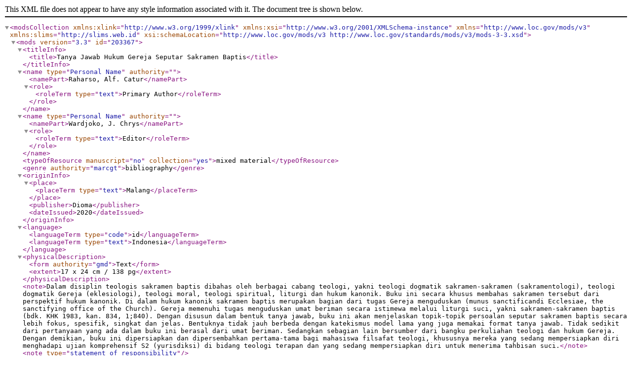

--- FILE ---
content_type: text/xml;charset=UTF-8
request_url: http://www.perpustakaankarmelindo.org/index.php?p=show_detail&inXML=true&id=203367
body_size: 1678
content:
<?xml version="1.0" encoding="UTF-8" ?>
<modsCollection xmlns:xlink="http://www.w3.org/1999/xlink" xmlns:xsi="http://www.w3.org/2001/XMLSchema-instance" xmlns="http://www.loc.gov/mods/v3" xmlns:slims="http://slims.web.id" xsi:schemaLocation="http://www.loc.gov/mods/v3 http://www.loc.gov/standards/mods/v3/mods-3-3.xsd">
<mods version="3.3" id="203367">
 <titleInfo>
  <title>Tanya Jawab Hukum Gereja Seputar Sakramen Baptis</title>
 </titleInfo>
 <name type="Personal Name" authority="">
  <namePart>Raharso, Alf. Catur</namePart>
  <role>
   <roleTerm type="text">Primary Author</roleTerm>
  </role>
 </name>
 <name type="Personal Name" authority="">
  <namePart>Wardjoko, J. Chrys</namePart>
  <role>
   <roleTerm type="text">Editor</roleTerm>
  </role>
 </name>
 <typeOfResource manuscript="no" collection="yes">mixed material</typeOfResource>
 <genre authority="marcgt">bibliography</genre>
 <originInfo>
  <place>
   <placeTerm type="text">Malang</placeTerm>
  </place>
  <publisher>Dioma</publisher>
  <dateIssued>2020</dateIssued>
 </originInfo>
 <language>
  <languageTerm type="code">id</languageTerm>
  <languageTerm type="text">Indonesia</languageTerm>
 </language>
 <physicalDescription>
  <form authority="gmd">Text</form>
  <extent>17 x 24 cm / 138 pg</extent>
 </physicalDescription>
 <note>Dalam disiplin teologis sakramen baptis dibahas oleh berbagai cabang teologi, yakni teologi dogmatik sakramen-sakramen (sakramentologi), teologi dogmatik Gereja (eklesiologi), teologi moral, teologi spiritual, liturgi dan hukum kanonik. Buku ini secara khusus membahas sakramen tersebut dari perspektif hukum kanonik. Di dalam hukum kanonik sakramen baptis merupakan bagian dari tugas Gereja menguduskan (munus sanctificandi Ecclesiae, the sanctifying office of the Church). Gereja memenuhi tugas menguduskan umat beriman secara istimewa melalui liturgi suci, yakni sakramen-sakramen baptis (bdk. KHK 1983, kan. 834, 1;840). Dengan disusun dalam bentuk tanya jawab, buku ini akan menjelaskan topik-topik persoalan seputar sakramen baptis secara lebih fokus, spesifik, singkat dan jelas. Bentuknya tidak jauh berbeda dengan katekismus model lama yang juga memakai format tanya jawab. Tidak sedikit dari pertanyaan yang ada dalam buku ini berasal dari umat beriman. Sedangkan sebagian lain bersumber dari bangku perkuliahan teologi dan hukum Gereja. Dengan demikian, buku ini dipersiapkan dan dipersembahkan pertama-tama bagi mahasiswa filsafat teologi, khususnya mereka yang sedang mempersiapkan diri menghadapi ujian komprehensif S2 (yurisdiksi) di bidang teologi terapan dan yang sedang mempersiapkan diri untuk menerima tahbisan suci.</note>
 <note type="statement of responsibility"></note>
 <subject authority="">
  <topic>Hukum Gereja</topic>
 </subject>
 <subject authority="">
  <topic>Pembaptisan</topic>
 </subject>
 <classification>262.94 / RAH / t</classification>
 <identifier type="isbn">9786025765926</identifier>
 <location>
  <physicalLocation>Perpustakaan Ordo Karmel Indonesia Indonesian Carmelite Order Library</physicalLocation>
  <shelfLocator>I19808</shelfLocator>
  <holdingSimple>
   <copyInformation>
    <numerationAndChronology type="1">I19808-C1</numerationAndChronology>
    <sublocation>My Library</sublocation>
    <shelfLocator>I19808</shelfLocator>
   </copyInformation>
  </holdingSimple>
 </location>
 <slims:image>35.731..jpg.jpg</slims:image>
 <recordInfo>
  <recordIdentifier>203367</recordIdentifier>
  <recordCreationDate encoding="w3cdtf">2015-07-30 10:56:48</recordCreationDate>
  <recordChangeDate encoding="w3cdtf">2023-08-29 11:50:34</recordChangeDate>
  <recordOrigin>machine generated</recordOrigin>
 </recordInfo>
</mods>
</modsCollection>